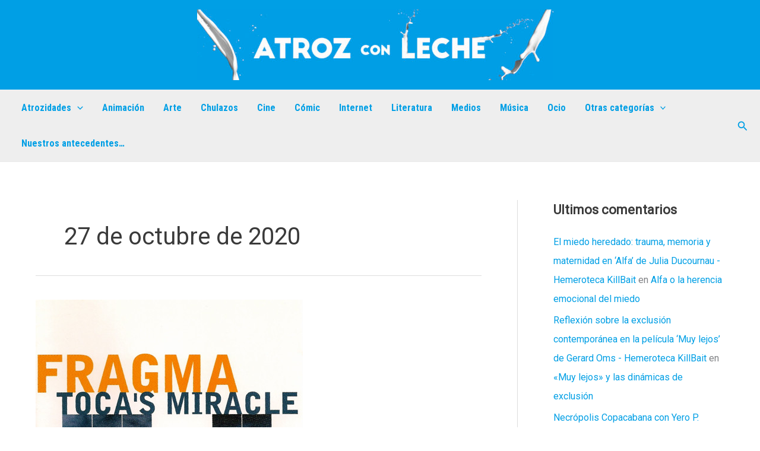

--- FILE ---
content_type: text/css
request_url: https://atrozconleche.com/wp-content/themes/atroz/style.css?ver=1
body_size: 87
content:
/**
Theme Name: Atroz con Leche
Author: Kebes
Author URI: https://www.kebes.es
Text Domain: atroz
Template: astra
*/

.slick-prev:before,
.slick-next:before {
    font-size: 30px;
    opacity: 1;
    color: #3a3a3a;
}

.slick-prev {
    left: -45px;
}

.slick-next {
    right: -35px;
}

.home-slider img {
    aspect-ratio: 1;
    -o-object-fit: cover;
    object-fit: cover;
}

ul.wp-block-post-template {
    margin: 0;
}

.wp-block-latest-posts>li>a {
    font-size: 20px;
    line-height: 1em;
    font-family: 'Playfair Display', serif;
    color: var(--wp--preset--color--ast-global-color-1);
}

body:not(.home) #block-3,
body:not(.home) #block-2 {
    display: none;
}